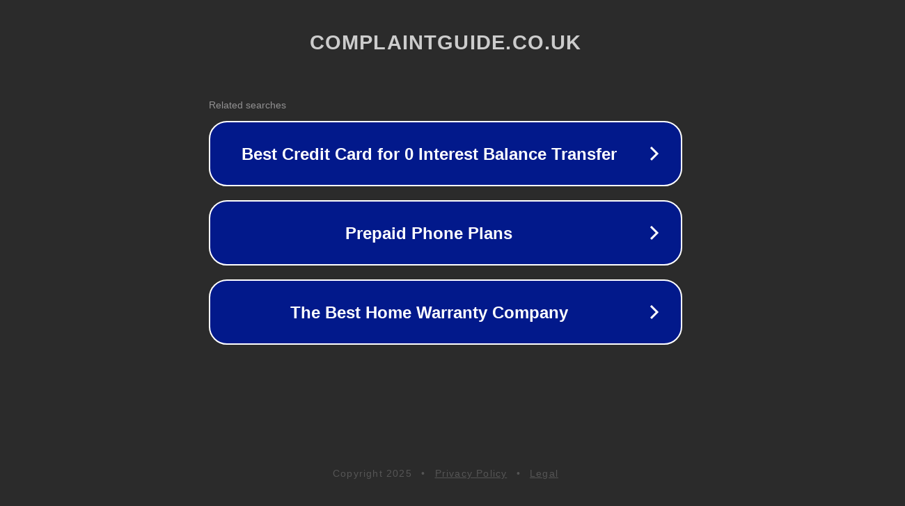

--- FILE ---
content_type: text/html; charset=utf-8
request_url: https://www.complaintguide.co.uk/tag/aig-complaints/
body_size: 1098
content:
<!doctype html>
<html data-adblockkey="MFwwDQYJKoZIhvcNAQEBBQADSwAwSAJBANDrp2lz7AOmADaN8tA50LsWcjLFyQFcb/P2Txc58oYOeILb3vBw7J6f4pamkAQVSQuqYsKx3YzdUHCvbVZvFUsCAwEAAQ==_CcUERBOjbjXRPVOWF+o8xZjMhJlMd4EuSKuRcD80IDhULbDS78beyTKz0Rqc/nuSszBe+GBBegiiMIv1amkx1A==" lang="en" style="background: #2B2B2B;">
<head>
    <meta charset="utf-8">
    <meta name="viewport" content="width=device-width, initial-scale=1">
    <link rel="icon" href="[data-uri]">
    <link rel="preconnect" href="https://www.google.com" crossorigin>
</head>
<body>
<div id="target" style="opacity: 0"></div>
<script>window.park = "[base64]";</script>
<script src="/bAKROEDtZ.js"></script>
</body>
</html>


--- FILE ---
content_type: application/javascript; charset=utf-8
request_url: https://www.complaintguide.co.uk/bAKROEDtZ.js
body_size: 38682
content:
!function(e,t){"object"==typeof exports&&"undefined"!=typeof module?t(exports):"function"==typeof define&&define.amd?define(["exports"],t):t((e="undefined"!=typeof globalThis?globalThis:e||self).version={})}(this,(function(exports){"use strict";function __awaiter(e,t,n,i){return new(n||(n=Promise))((function(s,a){function o(e){try{d(i.next(e))}catch(e){a(e)}}function r(e){try{d(i.throw(e))}catch(e){a(e)}}function d(e){var t;e.done?s(e.value):(t=e.value,t instanceof n?t:new n((function(e){e(t)}))).then(o,r)}d((i=i.apply(e,t||[])).next())}))}var Blocking;"function"==typeof SuppressedError&&SuppressedError,function(e){e.PENDING="pending",e.NONE="none",e.BLOCKED="blocked",e.ALLOWED="allowed"}(Blocking||(Blocking={}));class Adblock{constructor(e){this.state=Blocking.PENDING,this._mocked=!1,e?(this.state=e,this._mocked=!0):this.state=Blocking.ALLOWED}inject(){return __awaiter(this,void 0,void 0,(function*(){}))}hasAdblocker(){if(void 0===window.google)return!0;const e=document.querySelectorAll("style");return Array.from(e).some((e=>!!e.innerHTML.includes("adblockkey")))}handleAdblocked(){this.removeAdblockKey(),this.state=Blocking.BLOCKED}removeAdblockKey(){var e;null===(e=document.documentElement.dataset)||void 0===e||delete e.adblockkey}get isBlocked(){return this.state===Blocking.BLOCKED}get isAllowed(){return this.state===Blocking.ALLOWED}toContext(){return{user_has_ad_blocker:null,is_ad_blocked:null}}}const OBFUSCATING_BASE_64_PREFIX="UxFdVMwNFNwN0wzODEybV",encode=e=>OBFUSCATING_BASE_64_PREFIX+btoa(unescape(encodeURIComponent(JSON.stringify(e))));function decode$1(e){return JSON.parse(decodeURIComponent(escape(atob(e.replace(OBFUSCATING_BASE_64_PREFIX,"")))))}var version="0.9.1";const APP_ENV="production",TRACKING_DOMAIN="https://click-use1.bodis.com/",SALES_JS_URL="https://parking.bodiscdn.com/js/inquiry.js",GOOGLE_CAF_TIMEOUT_SCRIPTS="0",GOOGLE_CAF_TIMEOUT_CALLBACKS="0",GOOGLE_MV3_URL_PARAMS="abp=1&bodis=true",APP_VERSION=version,COOKIE_CONSENT_JS_URL="",AFD_REFERRAL_CHEQ_LOAD_PERCENTAGE="25",AFD_ORGANIC_CHEQ_LOAD_PERCENTAGE="5",isLocal=(e=!0)=>"production"!==APP_ENV;function log(...e){}const FIND_DOMAIN_URL="_fd",getFindDomain=(e="",t=!1,n="")=>{const i=n||window.location.search,s=`${e}/${FIND_DOMAIN_URL}${i}`,a=e?"include":"same-origin",o=Object.assign({Accept:"application/json","Content-Type":"application/json"},t?{"X-HOST":window.location.host}:{});return fetch(s,{method:"POST",headers:o,credentials:a}).then((e=>e.text())).then(decode$1)};var ZeroClickReasons;!function(e){e.CAF_TIMEDOUT="caf_timedout",e.CAF_ADLOAD_FAIL_RS="caf_adloadfail_rs",e.CAF_ADLOAD_FAIL_ADS="caf_adloadfail_ads",e.DISABLED_GB="disabled_gb",e.DISABLED_AB="disabled_ab",e.DISABLED_DS="disabled_ds",e.AD_BLOCKED="ad_blocked",e.PREFERRED="preferred"}(ZeroClickReasons||(ZeroClickReasons={}));const getZeroClick=e=>__awaiter(void 0,void 0,void 0,(function*(){const t=Object.assign(Object.assign({},e),{type:"zc_fetch"});return fetch("/_zc",{method:"POST",body:JSON.stringify({signature:encode(t)}),headers:{Accept:"application/json","Content-Type":"application/json"}}).then((e=>__awaiter(void 0,void 0,void 0,(function*(){try{return decode$1(yield e.text())}catch(e){return{}}}))))})),waiter=(e,t)=>new Promise((n=>{t(e),e<=0&&n();let i=e;const s=()=>{i>0?(i-=1,t(i),setTimeout(s,1e3)):n()};s()})),decode=()=>JSON.parse(atob(window.park||""));var PAGE_STYLES='* {\n  font-smoothing: antialiased;\n  -webkit-font-smoothing: antialiased;\n  -moz-osx-font-smoothing: grayscale;\n}\n\nhtml, body {\n  width: 100%;\n  margin: 0;\n}\n\nhtml {\n  background-color: #2B2B2B;\n  height: 100%;\n}\n\nbody {\n  min-height: 90%;\n  font-family: Arial, sans-serif;\n  letter-spacing: 1.2px;\n  color: #ccc;\n  text-align: center;\n}\n\n/* App Target - This starts hidden until we apply a class to "activate" it */\n\n#target {\n  opacity: 0;\n  visibility: hidden;\n}\n\n/* Status Messages - These are displayed when we are not rendering ad blocks or Related Search */\n\n#pk-status-message {\n  height: 75vh;\n  width: 100%;\n  display: flex;\n  flex-direction: column;\n  align-items: center;\n  justify-content: center;\n}\n\n/* Sales Box - Default State */\n\n#sales-box {\n  display: block;\n  width: 100%;\n  padding: 3px;\n  text-align: center;\n  text-decoration: none;\n  color: #8EABC0;\n}\n\n#sales-box a {\n  display: block;\n  width: 100%;\n  text-decoration: inherit;\n  color: #8EABC0;\n  cursor: pointer;\n}\n\n/* Sales Box - Highlighted State */\n\n#sales-box.is-highlighted {\n  position: relative;\n  z-index: 1;\n  background: #032438 linear-gradient(to top, #044368 0%, #000 100%);\n  box-shadow: 0 0 15px 0 #000;\n  border-bottom: 3px solid #262626;\n}\n\n#sales-box.is-highlighted a {\n  line-height: 1.3;\n  display: inline-block;\n  font-size: 18px;\n  color: #fff;\n  text-shadow: 1px 1px 0 rgba(0, 0, 0, 0.5);\n  background: none;\n}\n\n/* Ellipsis Loader */\n\n.pk-loader {\n  display: inline-block;\n  position: relative;\n  width: 80px;\n  height: 80px;\n}\n\n.pk-loader div {\n  position: absolute;\n  top: 33px;\n  width: 13px;\n  height: 13px;\n  border-radius: 50%;\n  background: #ccc;\n  animation-timing-function: cubic-bezier(0, 1, 1, 0);\n}\n\n.pk-loader div:nth-child(1) {\n  left: 8px;\n  animation: pk-anim-1 0.6s infinite;\n}\n\n.pk-loader div:nth-child(2) {\n  left: 8px;\n  animation: pk-anim-2 0.6s infinite;\n}\n\n.pk-loader div:nth-child(3) {\n  left: 32px;\n  animation: pk-anim-2 0.6s infinite;\n}\n\n.pk-loader div:nth-child(4) {\n  left: 56px;\n  animation: pk-anim-1 0.6s infinite;\n  animation-direction: reverse;\n}\n\n.pk-loader-text {\n  position: fixed;\n  font-size: 12px;\n  right: 20px;\n  bottom: 20px;\n  font-weight: lighter;\n}\n\n/* Utilities */\n\n.pk-message-title {\n  font-size: 2em;\n  font-weight: bold;\n}\n\n.pk-page-ready {\n  opacity: 1 !important;\n  visibility: visible !important;\n}\n\n.hide-sales-banner > #sales-banner {\n    display: none;\n}\n\n@media only screen and (max-width: 600px) {\n  .hidden-xs {\n    opacity: 0;\n    visibility: hidden;\n  }\n}\n\n/* Animation */\n\n@keyframes pk-anim-1 {\n  0% {\n      transform: scale(0);\n  }\n  100% {\n      transform: scale(1);\n  }\n}\n\n@keyframes pk-anim-2 {\n  0% {\n      transform: translate(0, 0);\n  }\n  100% {\n      transform: translate(24px, 0);\n  }\n}\n';const APP_TARGET="#target",MESSAGE_TARGET="main",MESSAGE_SELECTOR="#pk-status-message",PAGE_READY_CLASS="pk-page-ready",MESSAGE_TEMPLATE='<div id="pk-status-message"></div>';class Renderer{constructor(e){this._domIsReady=!1,this.revealPage=()=>{this.domNode&&this.domNode.classList.add(PAGE_READY_CLASS)},this.hideSalesBanner=()=>{this.domNode.classList.add("hide-sales-banner")},this.revealSalesBanner=()=>{this.domNode.classList.remove("hide-sales-banner")},this.injectMetaDescription=e=>{if(!e||0===e.length)return;window.document.title=e;const t=document.createElement("meta");t.setAttribute("name","description"),t.setAttribute("content",`See relevant content for ${e}`),document.getElementsByTagName("head")[0].appendChild(t)},this.domNode=document.querySelector(e)}get domIsReady(){return this._domIsReady}set domIsReady(e){this._domIsReady=e,e&&this.injectStyles(PAGE_STYLES)}message(e,t=""){if(this.injectMessage(MESSAGE_TEMPLATE),this.domNode){const t=this.domNode.querySelector(MESSAGE_SELECTOR);t&&(t.innerHTML=e)}t&&this.injectMetaDescription(t)}injectMessage(e){const t=document.querySelector(MESSAGE_TARGET);t?t.innerHTML=e:this.domNode&&(this.domNode.innerHTML=e)}salesBanner(e){if(!e)return;const{href:t,position:n,message:i,theme:s,status:a}=e,o=document.createElement("div"),r=n||"",d="HIGHLIGHT"===s?"is-highlighted":"";o.innerHTML=t?`\n        <div id="sales-box" class="${r} ${d}">\n          <a href="/listing?utm_source=sales_banner&utm_campaign=${a}" target="_blank" rel="noopener">${i}</a>\n        </div>\n      `:`\n        <div id="sales-box" class="no-href ${r} ${d}">\n          ${i}\n        </div>\n      `,"BOTTOM"===n?(o.style.marginTop="30px",document.body.appendChild(o)):document.body.prepend(o)}loading(e){let t="a few";e>0&&(t=`<span id="redirect">${e}</span>`),this.message(`\n      <div class="pk-loader">\n        <div></div>\n        <div></div>\n        <div></div>\n        <div></div>\n      </div>\n      <div class="pk-loader-text hidden-xs">\n        Page loading in ${t} seconds, please wait...\n      </div>\n    `)}adBlockMessage(){this.message("\n      <h1>Ad block detected</h1>\n      Please disable your ad blocker and reload the page.\n    ")}errorParkingUnavailable(){this.message("\n      <h1>An Error Occurred</h1>\n      <p>Parking is currently unavailable. We'll be right back.</p>\n    ")}errorParkingServicesDisabled(){this.message("\n      <h1>An Error Occurred</h1>\n      <p>Services for this domain name have been disabled.</p>\n    ")}errorParkingNoSponsors(e){this.message(`\n      <div class="pk-message-title" data-nosnippet>\n        No sponsors\n      </div>\n      <span data-nosnippet>\n        ${window.location.hostname} currently does not have any sponsors for you.\n      </span>\n    `,e)}imprint(e){if(!e)return;const t=document.querySelector("#imprint-text");t&&(t.innerHTML=e.replace(/(?:\r\n|\r|\n)/g,"<br>"))}injectStyles(e){if(!e)return;const t=document.createElement("style");t.innerHTML=e.toString(),document.head.appendChild(t)}injectScript(e){if(!e)return;const t=document.createElement("script");t.type="text/javascript",t.src=e,document.body.appendChild(t)}injectJS(js){js&&0!==js.length&&eval(js)}injectHTML(e){this.domNode?(e&&(this.domNode.innerHTML=e),this.domIsReady=!0):(this.domIsReady=!1,console.error("An error occurred when trying to render this page. DOM node not found."))}prerender(e){this.injectMetaDescription(e.domain),e.bannerAdblockerOnly&&this.hideSalesBanner(),this.injectHTML(e.html)}template(e){var t;this.domIsReady||this.prerender(e),this.injectStyles(e.stylesheet),this.imprint(e.imprint),this.salesBanner(e.salesBanner),e.bannerAdblockerOnly||this.injectJS(e.javascript),null===(t=e.scripts)||void 0===t||t.forEach((e=>{this.injectScript(e)}))}}const Render=new Renderer(APP_TARGET);var Type;!function(e){e[e.Failed=0]="Failed",e[e.Disabled=1]="Disabled",e[e.Redirect=2]="Redirect",e[e.Parking=3]="Parking",e[e.Sales=4]="Sales"}(Type||(Type={}));let State$2=class{get trackingType(){return this._trackingType}set trackingType(e){this._trackingType=e}get track(){return!!this.trackingType}};class Disabled extends State$2{constructor(){super(...arguments),this.type=Type.Disabled}static build(e,t){let n;switch(t===Blocking.BLOCKED&&(n="adblocker"),e.cannotPark){case"disabled_mr":case"disabled_rc":n=e.cannotPark}if(n){const t=new Disabled;return t.reason=n,t.domain=e.domainName,t}}get message(){switch(this.reason){case"adblocker":return"<h1>Content blocked</h1> Please turn off your ad blocker.";case"disabled_mr":return`<h1>Invalid URL</h1> Referral traffic for ${this.domain} does not meet requirements.`;default:return`<h1>No sponsors</h1> ${this.domain} currently does not have any sponsors for you.`}}get trackingType(){switch(this.reason){case"adblocker":return"ad_blocked_message";case"disabled_mr":return"invalid_referral";case"disabled_rc":return"revenue_cap_reached";default:return"no_sponsors_message"}}toContext(){return{cannotPark:this.reason}}}class Failed extends State$2{constructor(){super(...arguments),this.type=Type.Failed}static cannotPark({cannotPark:e}){switch(e){case"disabled_b":case"prohibited_ua":case"disabled_fr":case"revenue_cap_reached":case"disabled_mr":case"disabled_rc":case"disabled_cp":case"invalid_domain":case"disabled_tos":case"disabled_ro":{const t=new Failed;return t.reason=e,t}}}static noSponsors({cannotLoadAds:e}){if(e){const e=new Failed;return e.reason="no_sponsors",e}}static fromError(e){const t=new Failed;return t.reason="js_error",t.error=e,t}get track(){return!!this.trackingType}get message(){switch(this.reason){case"disabled_fr":case"disabled_rc":case"disabled_tos":case"no_sponsors":return`\n          <h1 data-nosnippet>No Sponsors</h1>\n          <p data-nosnippet>${this.domain} currently does not have any sponsors for you.</p>`;case"disabled_mr":return`\n          <h1>Invalid URL</h1>\n          <p>Referral traffic for ${this.domain} does not meet requirements.</p>`;case"js_error":return"\n          <h1>An Error Occurred</h1>\n          <p>Parking is currently unavailable. We'll be right back.</p>\n      ";default:return"\n          <h1>An Error Occurred</h1>\n          <p>Services for this domain name have been disabled.</p>\n        "}}get trackingType(){switch(this.reason){case"disabled_rc":return"revenue_cap_reached";case"disabled_mr":return"invalid_referral";case"adblock":return"ad_blocked_message";case"no_sponsors":return"no_sponsors_message";case"disabled_tos":return"tos_not_accepted";case"disabled_ro":return"rsoc_only"}}get domain(){return window.location.hostname}toContext(){return{cannotPark:this.reason}}}function unpackPHPArrayObject(e,t){const n=e[t];if(n&&!Array.isArray(n))return n}class Parking extends State$2{constructor(){super(...arguments),this.type=Type.Parking}static build(e,t){const n=new Parking;n.domain=e.domainName,n.html=e.template,n.scripts=e.scripts||[],n.javascript=e.inlineJs,n.stylesheet=e.styles,n.imprint=e.imprintText;const i=unpackPHPArrayObject(e,"salesSettings");n.bannerAdblockerOnly=null==i?void 0:i.banner_adblocker_only;const s=(null==i?void 0:i.status)&&"NOT_FOR_SALE"!==(null==i?void 0:i.status);if(s){const{status:e,location:t,message:s,link:a,type:o}=i;n.salesBanner={message:s,href:a,position:t,theme:o,status:e}}return t.wantsToServeAds?n.trackingType="ctr":s&&window.location.pathname.startsWith("/listing")?n.trackingType="sales":n.trackingType="visit",n}toContext(){return{}}}class Sales extends State$2{constructor(){super(...arguments),this.type=Type.Sales}static build(e){const t=unpackPHPArrayObject(e,"salesSettings");if(!t)return;const{status:n}=t;return["NOT_FOR_SALE","EXTERNAL_MARKET","URL"].includes(n)?void 0:window.location.pathname.startsWith("/listing")?new Sales:void 0}toContext(){return{}}get trackingType(){return"sales"}init(e){window.context=e;const t=document.createElement("script");t.type="text/javascript",t.src=SALES_JS_URL,document.head.append(t)}}class Redirect extends State$2{constructor(){super(...arguments),this.type=Type.Redirect}static build(e,t,n){const i=unpackPHPArrayObject(e,"salesSettings"),{zeroClickDelay:s,skenzoRedirect:a,skenzoUrl:o,showInquiryForm:r,canZeroClick:d,cannotPark:c}=e;if(window.location.pathname.startsWith("/listing")&&["EXTERNAL_MARKET","URL"].includes(null==i?void 0:i.status)){if(null==i?void 0:i.external)return Redirect.toState(i.external,"sales");if(null==i?void 0:i.link)return Redirect.toState(i.link,"sales")}if(n.cannotLoadAds&&n.wantsToServeAds)return Redirect.toState(n.noAdsRedirectUrl,"no_ads_redirect");if(d&&(null==t?void 0:t.reason)){if(null==t?void 0:t.redirect)return Redirect.toState(t.redirect,"zc_redirect",s);if(a&&o)return Redirect.toState(o,"skenzo_redirect")}return(null==i?void 0:i.status)&&"NOT_FOR_SALE"!==(null==i?void 0:i.status)&&!(null==i?void 0:i.banner_adblocker_only)&&(n.cannotLoadAds||n.cannotLoadAds&&!d||r)?Redirect.toState(`${window.location.origin}/listing`):void 0}static toState(e,t,n=0){const i=new Redirect;return i.url=e,i.delay=n,i.trackingType=t,i}toContext(){return{}}}const browserState=()=>{var e,t,n,i,s;const{screen:{width:a,height:o},self:r,top:d,matchMedia:c,opener:l}=window,{documentElement:{clientWidth:h,clientHeight:u}}=document;let p;try{p=(new Date).getTimezoneOffset()/60*-1}catch(e){p=null}return{popup:!(!l||l===window),timezone_offset:p,user_preference:null===(e=null===Intl||void 0===Intl?void 0:Intl.DateTimeFormat())||void 0===e?void 0:e.resolvedOptions(),user_using_darkmode:Boolean(c&&c("(prefers-color-scheme: dark)").matches),user_supports_darkmode:Boolean(c),window_resolution:{width:null!=h?h:0,height:null!=u?u:0},screen_resolution:{width:null!=a?a:0,height:null!=o?o:0},frame:d===r?null:{innerWidth:null!==(t=null==r?void 0:r.innerWidth)&&void 0!==t?t:0,innerHeight:null!==(n=null==r?void 0:r.innerHeight)&&void 0!==n?n:0,outerWidth:null!==(i=null==r?void 0:r.outerWidth)&&void 0!==i?i:0,outerHeight:null!==(s=null==r?void 0:r.outerHeight)&&void 0!==s?s:0}}},CAFKey="caf",ClickKey="click",NoCacheKey="nc",SessionKey="session",TRACKING_URL="_tr",buildSignature=({callbacks:e,context:t},n)=>{var i,s,a,o;return Object.assign({ad_loaded_callback:null==e?void 0:e.adLoadedCallback,app_version:version,caf_client_id:null===(i=null==t?void 0:t.pageOptions)||void 0===i?void 0:i.pubId,caf_timed_out:null==e?void 0:e.cafTimedOut,caf_loaded_ms:null==e?void 0:e.cafLoadedMs,channel:null===(s=null==t?void 0:t.pageOptions)||void 0===s?void 0:s.channel,desktop:t.desktop,terms:null===(a=null==t?void 0:t.pageOptions)||void 0===a?void 0:a.terms,fd_server_datetime:t.fd_server_datetime,fd_server:t.fd_server,flex_rule:t.flex_rule,host:t.host,ip:t.ip,ivt:null===(o=null==t?void 0:t.pageOptions)||void 0===o?void 0:o.ivt,js_error:t.js_error,mobile:t.mobile,no_ads_redirect:t.noAdsRedirect,page_headers:t.page_headers,page_loaded_callback:null==e?void 0:e.pageLoadedCallback,page_method:t.page_method,page_request:t.page_request,page_time:t.page_time,page_url:t.page_url,reportable_channel:t.reportableChannel,reportable_style_id:t.reportableStyleId,tablet:t.tablet,template_id:t.templateId,type:n,user_has_ad_blocker:t.user_has_ad_blocker,user_id:t.userId,uuid:t.uuid,zeroclick:t.zeroClick},browserState())},trackVisit=({callbacks:e,context:t},n,i="")=>{const s=`${i}/${TRACKING_URL}`,a=i?"include":"same-origin",o=buildSignature({callbacks:e,context:t},n);let r={};"click"===n&&(r={[ClickKey]:"true",[SessionKey]:t.uuid,[NoCacheKey]:Date.now().toString()}),fetch(s,{method:"POST",headers:{Accept:"application/json","Content-Type":"application/json"},credentials:a,body:JSON.stringify(Object.assign({signature:encode(o)},r))})};var State$1;!function(){if(!window.CustomEvent){function e(e,t){t=t||{bubbles:!1,cancelable:!1,detail:void 0};const n=document.createEvent("CustomEvent");return n.initCustomEvent(e,t.bubbles,t.cancelable,t.detail),n}e.prototype=window.Event.prototype,window.CustomEvent=e}}(),function(e){e[e.Pending=0]="Pending",e[e.Loaded=1]="Loaded",e[e.Failed=2]="Failed"}(State$1||(State$1={}));class Provider{get providerCtor(){return this.constructor}constructor(e){this.state=new Map,this.injectedAt=new Map,this.timeoutAt=new Map,this.timeoutSeconds=5,this.handlePixelEvent=e=>{this.keys.forEach((t=>{switch(this.state.get(t)){case State$1.Failed:break;case State$1.Pending:setTimeout((()=>this.handlePixelEvent(e)),100);break;case State$1.Loaded:this.onPixelEvent(e,t)}}))},this.watch=e=>{switch(this.state.get(e)){case State$1.Loaded:case State$1.Failed:break;case State$1.Pending:this.isLoaded(e)?this.state.set(e,State$1.Loaded):this.isTimedOut(e)?this.state.set(e,State$1.Failed):setTimeout((()=>this.watch(e)),50)}},this.config=e,this.keys.length>0?this.keys.forEach((e=>{this.state.set(e,State$1.Pending);const t=new Date;t.setSeconds(t.getSeconds()+this.timeoutAfter()),this.timeoutAt.set(e,t),this.injectPixel(e)})):this.state.set("",State$1.Failed)}get keys(){return this.config?Object.keys(this.config):[]}getPixelEvents(e){var t,n;return null===(n=null===(t=this.config)||void 0===t?void 0:t[e])||void 0===n?void 0:n.pixel_events}injectPixel(e){this.injectedAt.has(e)||(this.injectedAt.set(e,new Date),this.inject(e),this.watch(e))}inject(e){if(!this.providerCtor.scriptInjected){const e=document.createElement("script");e.text=this.getScript(),document.head.appendChild(e),this.providerCtor.scriptInjected=!0}this.init(e)}isTimedOut(e){return+new Date>=+(this.timeoutAt.get(e)||0)}timeoutAfter(){return this.timeoutSeconds}selectPixelEvents(e,t){const n=this.getPixelEvents(t);if(Array.isArray(n))return n.filter((t=>"term-view"===t.trigger&&"visit"===e||(!(!["term-click","ad-view"].includes(t.trigger)||"ctr"!==e)||"ad-click"===t.trigger&&"click"===e)))}}class Facebook extends Provider{getScript(){return"!function(f,b,e,v,n,t,s){if(f.fbq)return;n=f.fbq=function(){n.callMethod?n.callMethod.apply(n,arguments):n.queue.push(arguments)};if(!f._fbq)f._fbq=n;n.push=n;n.loaded=!0;n.version='2.0';n.queue=[];t=b.createElement(e);t.async=!0;t.src=v;s=b.getElementsByTagName(e)[0];s.parentNode.insertBefore(t,s)}(window, document,'script','https://connect.facebook.net/en_US/fbevents.js');"}init(e){window.fbq&&window.fbq("init",e)}onPixelEvent(e,t){const n=this.selectPixelEvents(e,t);n&&n.forEach((e=>{e&&(e.custom?window.fbq("trackSingleCustom",t,e.event):window.fbq("trackSingle",t,e.event))}))}isLoaded(e){return!!window.fbq&&window.fbq.getState&&window.fbq.getState(e)}}Facebook.scriptInjected=!1;class Outbrain extends Provider{getScript(){return`!function(_window, _document) { var OB_ADV_ID = ${JSON.stringify(this.keys)}; if (_window.obApi) { var toArray = function(object) { return Object.prototype.toString.call(object) === '[object Array]' ? object : [object]; }; _window.obApi.marketerId = toArray(_window.obApi.marketerId).concat(toArray(OB_ADV_ID)); return; } var api = _window.obApi = function() { api.dispatch ? api.dispatch.apply(api, arguments) : api.queue.push(arguments); }; api.version = '1.1'; api.loaded = true; api.marketerId = OB_ADV_ID; api.queue = []; var tag = _document.createElement('script'); tag.async = true; tag.src = '//amplify.outbrain.com/cp/obtp.js'; tag.type = 'text/javascript'; var script = _document.getElementsByTagName('script')[0]; script.parentNode.insertBefore(tag, script); }(window, document);`}init(e){}onPixelEvent(e,t){const n=this.selectPixelEvents(e,t);n&&n.forEach((e=>{e&&window.obApi("track",e.event)}))}isLoaded(e){return!!window.obApi}}Outbrain.scriptInjected=!1;class Revcontent extends Provider{getScript(){return"var script=document.createElement('script');script.src='https://assets.revcontent.com/master/rev.js';document.head.appendChild(script);"}init(e){}onPixelEvent(e,t){const n=this.selectPixelEvents(e,t);n&&n.forEach((e=>{e&&window.rev("event",e.event)}))}isLoaded(e){return!!window.rev}}Revcontent.scriptInjected=!1;class Taboola extends Provider{getScript(){return`window._tfa = window._tfa || [];!function (t, f, a, x) {if (!document.getElementById(x)) {t.async = 1;t.src = a;t.id=x;f.parentNode.insertBefore(t, f);}}(document.createElement('script'),document.getElementsByTagName('script')[0],'//cdn.taboola.com/libtrc/unip/${this.keys[0]}/tfa.js','tb_tfa_script');`}init(e){}onPixelEvent(e,t){const n=this.selectPixelEvents(e,t);n&&n.forEach((e=>{if(e){const n=parseInt(t,10);window._tfa.push({notify:"event",name:e.event,id:n})}}))}isLoaded(e){return Array.isArray(window._tfa)}}Taboola.scriptInjected=!1;class Tiktok extends Provider{getScript(){return'!function (w, d, t) {w.TiktokAnalyticsObject=t;var ttq=w[t]=w[t]||[];ttq.methods=["page","track","identify","instances","debug","on","off","once","ready","alias","group","enableCookie","disableCookie"],ttq.setAndDefer=function(t,e){t[e]=function(){t.push([e].concat(Array.prototype.slice.call(arguments,0)))}};for(var i=0;i<ttq.methods.length;i++)ttq.setAndDefer(ttq,ttq.methods[i]);ttq.instance=function(t){for(var e=ttq._i[t]||[],n=0;n<ttq.methods.length;n++)ttq.setAndDefer(e,ttq.methods[n]);return e},ttq.load=function(e,n){var i="https://analytics.tiktok.com/i18n/pixel/events.js";ttq._i=ttq._i||{},ttq._i[e]=[],ttq._i[e]._u=i,ttq._t=ttq._t||{},ttq._t[e]=+new Date,ttq._o=ttq._o||{},ttq._o[e]=n||{};var o=document.createElement("script");o.type="text/javascript",o.async=!0,o.src=i+"?sdkid="+e+"&lib="+t;var a=document.getElementsByTagName("script")[0];a.parentNode.insertBefore(o,a)};}(window, document, \'ttq\');'}init(e){window.ttq&&window.ttq.load(e)}onPixelEvent(e,t){const n=this.selectPixelEvents(e,t);n&&n.forEach((e=>{e&&window.ttq.instance(t).track(e.event)}))}isLoaded(){return!!window.ttq}}Tiktok.scriptInjected=!1;class GoogleAds extends Provider{getScript(){return`var s=document.createElement('script');s.async=1;s.src='https://www.googletagmanager.com/gtag/js?id=${this.keys[0]}';document.head.appendChild(s);window.dataLayer=window.dataLayer||[];function gtag(){dataLayer.push(arguments)}gtag('set','allow_ad_personalization_signals',false);gtag('js',new Date);`}init(e){window.gtag&&window.gtag("config",e)}onPixelEvent(e,t){const n=this.selectPixelEvents(e,t);n&&n.forEach((e=>{e&&window.gtag("event","conversion",{send_to:`${t}/${e.event}`})}))}isLoaded(e){return!!window.gtag}}GoogleAds.scriptInjected=!1;const ADS_PARAM$1=CAFKey,MESSAGE_PREFIX="FSXDC,.aCS:",ALLOWED_ORIGINS=["https://www.google.com","https://www.adsensecustomsearchads.com","https://syndicatedsearch.goog","https://googleadservices.com"];class Pixels{static build(e){const t=unpackPHPArrayObject(e,"pixel_tracking_data");if(t)return t.useAltTikTokEventsForAdsPlatformUser=e.is_ads,new Pixels(t)}constructor(e){this.onPixelEvent=e=>{const{detail:{type:t}}=e;switch(t){case"visit":case"ctr":case"click":this.providers.forEach((e=>e.handlePixelEvent(t)))}},this.providers=[],e.facebook&&Object.keys(e.facebook).forEach((t=>{this.providers.push(new Facebook({[t]:e.facebook[t]}))})),e.tiktok&&Object.keys(e.tiktok).forEach((t=>{this.providers.push(new Tiktok({[t]:e.tiktok[t]}))})),e.taboola&&Object.keys(e.taboola).forEach((t=>{this.providers.push(new Taboola({[t]:e.taboola[t]}))})),e.revcontent&&Object.keys(e.revcontent).forEach((t=>{this.providers.push(new Revcontent({[t]:e.revcontent[t]}))})),e.outbrain&&this.providers.push(new Outbrain(e.outbrain)),e.googleads&&Object.keys(e.googleads).forEach((t=>{this.providers.push(new GoogleAds({[t]:e.googleads[t]}))}))}listenForEvents(){document.addEventListener("pixel",(e=>{this.onPixelEvent(e)}));window.onmessage=e=>{const{origin:t,data:n}=e;ALLOWED_ORIGINS.includes(t)&&"string"==typeof n&&(null==n?void 0:n.startsWith(MESSAGE_PREFIX))&&new URLSearchParams(window.location.search).has(ADS_PARAM$1)&&document.dispatchEvent(new CustomEvent("pixel",{detail:{type:"click"}}))}}listenForPixelEvents(){document.addEventListener("pixel",(e=>{this.onPixelEvent(e)}))}dispatchEvent(e){document.dispatchEvent(new CustomEvent("pixel",{detail:e}))}}var State;!function(e){e[e.Pending=0]="Pending",e[e.Loaded=1]="Loaded",e[e.Failure=2]="Failure",e[e.TimedOut=3]="TimedOut",e[e.Errored=4]="Errored"}(State||(State={}));const CAF_SCRIPT_SRC=`https://www.google.com/adsense/domains/caf.js?${GOOGLE_MV3_URL_PARAMS}`,TIMEOUT_SCRIPTS=Number(GOOGLE_CAF_TIMEOUT_SCRIPTS),TIMEOUT_CALLBACKS=Number(GOOGLE_CAF_TIMEOUT_CALLBACKS);class StateMachine{constructor(){this.state=State.Pending}transitionTo(e){this.state=e}transitionFromPendingTo(e){this.done||(this.state=e)}get loaded(){return this.state===State.Loaded}get timedOut(){return this.state===State.TimedOut}get done(){return this.state!==State.Pending}}class Ads{constructor(e,t){this.state={script:new StateMachine,blocks:new StateMachine},this.blocksLoaded=[],this.injectScriptTags=()=>__awaiter(this,void 0,void 0,(function*(){return new Promise((e=>{const t=document.createElement("script");t.type="text/javascript",t.src=CAF_SCRIPT_SRC,t.addEventListener("load",(()=>e(!0))),t.addEventListener("error",(()=>e(!1))),document.body.appendChild(t),TIMEOUT_SCRIPTS>0&&setTimeout((()=>e(!1)),TIMEOUT_SCRIPTS)}))})),this.onPageLoaded=(e,t)=>{if(this.pageLoaded={requestAccepted:e,status:t},this.state.script.done)return;const n=null==t?void 0:t.error_code;n?(this.state.script.transitionTo(State.Failure),this.failureReason=`caf_pageloaderror_${n}`):this.state.script.transitionTo(State.Loaded)},this.onBlockLoaded=(e,t,n,i)=>{this.blocksLoaded.push({containerName:e,adsLoaded:t,isExperimentVariant:n,callbackOptions:i}),this.state.blocks.done||(t?this.state.blocks.transitionTo(State.Loaded):this.blocksLoaded.length>=this.blocks.length&&(this.state.blocks.transitionTo(State.Failure),this.failureReason=`caf_adloadfail_${e}`))},this.onTimeout=()=>{this.state.script.transitionFromPendingTo(State.TimedOut),this.state.blocks.transitionFromPendingTo(State.TimedOut)},this.blocks=e,this.options=t}get loaded(){return this.state.script.loaded&&!this.blocksLoaded.map((e=>e.adsLoaded)).includes(!1)}waitForBlocks(){return __awaiter(this,void 0,void 0,(function*(){return new Promise((e=>{const t=()=>{const n=performance.now();if(this.state.blocks.done)return this.cafLoadTime=Math.round(n-this.cafStartTime),void e();const i=this.blocksLoaded.map((e=>e.adsLoaded));i.includes(!1)||i.length>=this.blocks.length?e():setTimeout(t,50)};t()}))}))}inject(){return __awaiter(this,void 0,void 0,(function*(){try{const e=yield this.injectScriptTags();return this.cafStartTime=performance.now(),e&&void 0!==window.google?(new window.google.ads.domains.Caf(Object.assign(Object.assign({},this.options),{pageLoadedCallback:this.onPageLoaded,adLoadedCallback:this.onBlockLoaded}),...this.blocks),TIMEOUT_CALLBACKS>0&&setTimeout(this.onTimeout,TIMEOUT_CALLBACKS),yield new Promise((e=>{const t=()=>{this.state.script.done?e():setTimeout(t,10)};t()}))):void this.state.script.transitionTo(State.Failure)}catch(e){return void(this.error=e.toString())}}))}toCallbacks(){return{adLoadedCallback:this.blocksLoaded.slice(-1)[0],pageLoadedCallback:this.pageLoaded,cafTimedOut:this.state.script.timedOut||this.state.blocks.timedOut,cafLoadedMs:this.cafLoadTime,googleAdsFailure:!!this.failureReason}}toContext(){const e={cafScriptWasLoaded:this.state.script.loaded,cafScriptLoadTime:this.cafLoadTime,callbacks:this.toCallbacks};return this.error&&(e.js_error={message:this.error}),this.state.script.loaded||(e.zeroclick={reason:"googleAdsFailure"}),e}mockFailedState(){this.state.blocks.transitionTo(State.Failure),this.state.script.transitionTo(State.Failure)}}class TagManager{constructor(e){this.injected=!1,this.identifier=e}inject(){if(this.injected)return;if(!this.identifier)return;if("TEST"===this.identifier)return;const e=document.createElement("script");e.setAttribute("src",`https://www.googletagmanager.com/gtag/js?id=${this.identifier}`),document.head.appendChild(e),this.track(),this.injected=!0}track(){this.push("js",new Date),this.push("config",this.identifier)}push(e,t){window.dataLayer||(window.dataLayer=[]),window.dataLayer.push(arguments)}}const ADS_PARAM=CAFKey,ADS_TRACKING_URL="_tr",BLOCKS_TYPE="ads",BLOCKS_CONTAINER="rs",KNOWN_CAF_PARAMS=["caf","query","afdToken","pcsa","nb","nm","nx","ny","is","clkt"];class Google{static build({pageOptions:e,preferredLanguage:t,blocks:n,googleAnalytics:i},s,a,o){let r={};e&&(r=Object.assign({},e),r.hl||(r.hl=t));let d=null==e?void 0:e.resultsPageBaseUrl;d||(d=window.location.origin);return new Google(s.uuid,n,r,i,d,o)}constructor(e,t,n,i,s,a){this._blocks=t,this._pageOptions=n,this.uuid=e,this._baseURL=new URL(s),this._signature=a,this.ads=new Ads(this.blocks,this.pageOptions),this.tagManager=new TagManager(i)}injectTagManager(){this.tagManager.inject()}injectAds(){return __awaiter(this,void 0,void 0,(function*(){yield this.ads.inject()}))}waitForBlocks(){return __awaiter(this,void 0,void 0,(function*(){return this.ads.waitForBlocks()}))}get blocks(){return(this._blocks||[]).filter((e=>this.wantsToServeAds?e.type===BLOCKS_TYPE:e.container===BLOCKS_CONTAINER)).map((e=>{const t=this.baseURL;new URLSearchParams(window.location.search).forEach(((e,n)=>{t.searchParams.has(n)||t.searchParams.append(n,e)}));const n=Object.assign({},e);if(n.resultsPageBaseUrl=t.toString(),this.wantsToServeAds){const e=new URLSearchParams;e.append("click","true"),e.append("session",this.uuid);const t=Object.assign({},this._signature);delete t.ad_loaded_callback,delete t.caf_loaded_ms,delete t.caf_timed_out,delete t.flex_rule,delete t.frame,delete t.js_error,delete t.no_ads_redirect,delete t.page_headers,delete t.page_request,delete t.page_loaded_callback,delete t.popup,delete t.screen_resolution,delete t.user_has_ad_blocker,delete t.user_preference,delete t.user_supports_darkmode,delete t.user_using_darkmode,delete t.zeroclick,e.append("signature",encode(t)),n.clicktrackUrl=`${TRACKING_DOMAIN}${ADS_TRACKING_URL}?${e.toString()}`}return n}))}get baseURL(){const e=new URL(this._baseURL.origin);return e.searchParams.append(ADS_PARAM,"1"),this._baseURL.searchParams.forEach(((t,n)=>{e.searchParams.append(n,t)})),e}get pageOptions(){const e=Object.assign({},this._pageOptions);return Object.keys(this._pageOptions).forEach((t=>{t.startsWith("bodis")&&delete e[t]})),e}get cannotLoadAds(){return!this.ads.loaded}get wantsToServeAds(){return new URLSearchParams(window.location.search).has(ADS_PARAM)}get adsMode(){return this.ads.loaded&&this.wantsToServeAds}get adsReady(){return this.wantsToServeAds&&!this.cannotLoadAds}get noAdsRedirectUrl(){const e=new URLSearchParams(window.location.search);return KNOWN_CAF_PARAMS.forEach((t=>e.delete(t))),`${window.location.origin}?${e.toString()}`}get callbacks(){return this.ads.toCallbacks()}toContext(){return Object.assign({blocks:this.blocks,pageOptions:this.pageOptions},this.ads.toContext())}}class CookieConsentManager{constructor(){this.injectScriptTag=()=>__awaiter(this,void 0,void 0,(function*(){return new Promise((e=>{const t=document.createElement("script");t.setAttribute("src",COOKIE_CONSENT_JS_URL),t.addEventListener("load",(()=>this.awaitConsent(e))),t.addEventListener("error",(()=>e(!1))),document.head.appendChild(t)}))}))}inject(){return __awaiter(this,void 0,void 0,(function*(){this.injected||!COOKIE_CONSENT_JS_URL||isLocal()||(this.injected=yield this.injectScriptTag())}))}awaitConsent(e){let t=0;const n=setInterval((()=>{t+=1,20===t&&(clearInterval(n),e(!0)),void 0!==window.__tcfapi&&(window.addEventListener("ConsentActivity",(t=>{const{detail:{status:n}}=t;n&&e(!0)})),clearInterval(n))}),50)}}class Cheq{constructor(e){let t;if(t="string"==typeof e?parseInt(e,10):e,t<0||t>100)throw new Error("Load percentage must be between 0 and 100");this.loadPercentage=t}inject(e,t){return __awaiter(this,void 0,void 0,(function*(){if(this.injected)return;100*Math.random()<=this.loadPercentage&&(this.injected=this.injectScriptTag(e,t))}))}injectScriptTag(e,t){const n=document.createElement("script");return n.type="text/javascript",n.async=!0,n.setAttribute("src","https://ob.forseasky.com/i/148870ae21863d775c347e8893c985af.js"),n.setAttribute("data-ch","cheq4ppc"),n.setAttribute("data-uvid",e),n.setAttribute("data-utm-campaign",t.toString()),n.className="ct_clicktrue_73521",document.head.appendChild(n),!0}}class App{main(){var e,t,n;return __awaiter(this,void 0,void 0,(function*(){if(this.parkResponse=decode(),this.findDomainResponse=yield getFindDomain(),!this.findDomainResponse)throw new Error("Domain failed to load.");this.pixels=Pixels.build(this.findDomainResponse),null===(e=this.pixels)||void 0===e||e.listenForEvents(),this.adblock=new Adblock,yield this.adblock.inject(),this.google=Google.build(this.findDomainResponse,this.parkResponse,this.adblock,buildSignature({context:this.context,callbacks:null===(t=this.google)||void 0===t?void 0:t.callbacks},"click")),this.google.injectTagManager();const i=Parking.build(this.findDomainResponse,this.google);Render.prerender(i);const s=(null===(n=this.findDomainResponse)||void 0===n?void 0:n.referral)?AFD_REFERRAL_CHEQ_LOAD_PERCENTAGE:AFD_ORGANIC_CHEQ_LOAD_PERCENTAGE;this.cheq=new Cheq(s),this.cheq.inject(this.parkResponse.uuid,this.findDomainResponse.userId),this.cookieConsentManager=new CookieConsentManager,yield this.cookieConsentManager.inject();let a=Failed.cannotPark(this.findDomainResponse);if(a)return void(yield this.transitionToFailed(a,i));yield this.google.injectAds();let o=Disabled.build(this.findDomainResponse,this.adblock.state);if(o)return void(yield this.transitionToDisabled(o,i));const r=this.adblock.hasAdblocker();r&&this.adblock.handleAdblocked();const d=Sales.build(this.findDomainResponse);if(d)return void(yield this.transitionToSales(d));this.eligibleForZeroClick&&(this.zeroClickResponse=yield getZeroClick(this.context));const c=Redirect.build(this.findDomainResponse,this.zeroClickResponse,this.google);if(c)yield this.transitionToRedirect(c);else{if(r)return o=Disabled.build(this.findDomainResponse,this.adblock.state),void(yield this.transitionToDisabled(o,i));a=Failed.noSponsors(this.google),a?yield this.transitionToFailed(a,i):yield this.transitionToParking(i)}}))}transitionToParking(e){return __awaiter(this,void 0,void 0,(function*(){this.state=e,Render.template(e),Render.revealPage(),yield this.google.waitForBlocks(),yield this.track()}))}transitionToRedirect(e){return __awaiter(this,void 0,void 0,(function*(){this.state=e;const t=this.track();Render.revealPage(),yield waiter(e.delay,(e=>Render.loading(e))),yield t,window.location.href=e.url,log(`➡ Redirecting [${e.url}]`)}))}transitionToFailed(e,t){return __awaiter(this,void 0,void 0,(function*(){this.state=e,Render.message(e.message),Render.injectJS(t.javascript),Render.revealPage(),yield this.track()}))}transitionToSales(e){return __awaiter(this,void 0,void 0,(function*(){this.state=e,e.init(this.context),yield this.track()}))}transitionToDisabled(e,t){return __awaiter(this,void 0,void 0,(function*(){this.state=e,Render.message(e.message),Render.injectJS(t.javascript),"adblocker"===e.reason&&t.bannerAdblockerOnly&&Render.revealSalesBanner(),Render.revealPage(),yield this.track()}))}track(){var e;return __awaiter(this,void 0,void 0,(function*(){if(!this.state.track)return Promise.resolve();try{const t=this.state.trackingType;return null===(e=this.pixels)||void 0===e||e.dispatchEvent({type:t}),trackVisit({context:this.context,callbacks:this.google.callbacks},t)}catch(e){return}}))}get eligibleForZeroClick(){const{cannotPark:e,canZeroClick:t,zeroClick:n}=this.findDomainResponse,{cannotLoadAds:i,wantsToServeAds:s}=this.google;return this.adblock.state!==Blocking.BLOCKED&&(!!t&&(!!e||(!(!i||s)||!!(null==n?void 0:n.reason))))}get context(){var e,t,n,i;const s=this.findDomainResponse,a=this.parkResponse,o=null===(e=this.state)||void 0===e?void 0:e.toContext(),r=null===(t=this.adblock)||void 0===t?void 0:t.toContext(),d=null===(n=this.google)||void 0===n?void 0:n.toContext(),c=browserState(),l=Object.assign(Object.assign({},null===(i=this.findDomainResponse)||void 0===i?void 0:i.zeroClick),this.zeroClickResponse);return Object.assign(Object.assign(Object.assign(Object.assign(Object.assign(Object.assign(Object.assign({app_version:APP_VERSION},s),a),r),d),o),c),{zeroClick:l})}init(){return __awaiter(this,void 0,void 0,(function*(){try{window.__parkour=this,yield this.main()}catch(e){console.error("app",e);const t=Failed.fromError(e);this.state=t,Render.message(t.message),Render.revealPage()}}))}}(new App).init(),exports.App=App}));
